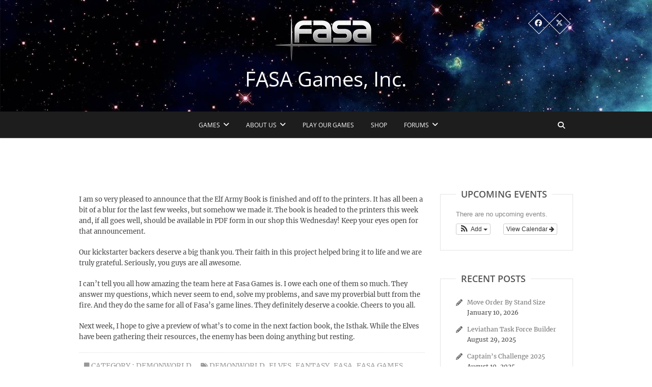

--- FILE ---
content_type: text/html; charset=UTF-8
request_url: https://fasagames.com/demonworld/the-elves-are-coming/
body_size: 9908
content:
<!DOCTYPE html>
<html lang="en-US">
<head>
<meta charset="UTF-8" />
<link rel="profile" href="http://gmpg.org/xfn/11" />
<link rel="pingback" href="https://fasagames.com/xmlrpc.php" />
<title>The Elves are Coming! &#8211; FASA Games, Inc.</title>
<meta name='robots' content='max-image-preview:large' />
	<style>img:is([sizes="auto" i], [sizes^="auto," i]) { contain-intrinsic-size: 3000px 1500px }</style>
	<link rel="alternate" type="application/rss+xml" title="FASA Games, Inc. &raquo; Feed" href="https://fasagames.com/feed/" />
<link rel="alternate" type="application/rss+xml" title="FASA Games, Inc. &raquo; Comments Feed" href="https://fasagames.com/comments/feed/" />
<script type="text/javascript">
/* <![CDATA[ */
window._wpemojiSettings = {"baseUrl":"https:\/\/s.w.org\/images\/core\/emoji\/16.0.1\/72x72\/","ext":".png","svgUrl":"https:\/\/s.w.org\/images\/core\/emoji\/16.0.1\/svg\/","svgExt":".svg","source":{"concatemoji":"https:\/\/fasagames.com\/wp-includes\/js\/wp-emoji-release.min.js?ver=6.8.2"}};
/*! This file is auto-generated */
!function(s,n){var o,i,e;function c(e){try{var t={supportTests:e,timestamp:(new Date).valueOf()};sessionStorage.setItem(o,JSON.stringify(t))}catch(e){}}function p(e,t,n){e.clearRect(0,0,e.canvas.width,e.canvas.height),e.fillText(t,0,0);var t=new Uint32Array(e.getImageData(0,0,e.canvas.width,e.canvas.height).data),a=(e.clearRect(0,0,e.canvas.width,e.canvas.height),e.fillText(n,0,0),new Uint32Array(e.getImageData(0,0,e.canvas.width,e.canvas.height).data));return t.every(function(e,t){return e===a[t]})}function u(e,t){e.clearRect(0,0,e.canvas.width,e.canvas.height),e.fillText(t,0,0);for(var n=e.getImageData(16,16,1,1),a=0;a<n.data.length;a++)if(0!==n.data[a])return!1;return!0}function f(e,t,n,a){switch(t){case"flag":return n(e,"\ud83c\udff3\ufe0f\u200d\u26a7\ufe0f","\ud83c\udff3\ufe0f\u200b\u26a7\ufe0f")?!1:!n(e,"\ud83c\udde8\ud83c\uddf6","\ud83c\udde8\u200b\ud83c\uddf6")&&!n(e,"\ud83c\udff4\udb40\udc67\udb40\udc62\udb40\udc65\udb40\udc6e\udb40\udc67\udb40\udc7f","\ud83c\udff4\u200b\udb40\udc67\u200b\udb40\udc62\u200b\udb40\udc65\u200b\udb40\udc6e\u200b\udb40\udc67\u200b\udb40\udc7f");case"emoji":return!a(e,"\ud83e\udedf")}return!1}function g(e,t,n,a){var r="undefined"!=typeof WorkerGlobalScope&&self instanceof WorkerGlobalScope?new OffscreenCanvas(300,150):s.createElement("canvas"),o=r.getContext("2d",{willReadFrequently:!0}),i=(o.textBaseline="top",o.font="600 32px Arial",{});return e.forEach(function(e){i[e]=t(o,e,n,a)}),i}function t(e){var t=s.createElement("script");t.src=e,t.defer=!0,s.head.appendChild(t)}"undefined"!=typeof Promise&&(o="wpEmojiSettingsSupports",i=["flag","emoji"],n.supports={everything:!0,everythingExceptFlag:!0},e=new Promise(function(e){s.addEventListener("DOMContentLoaded",e,{once:!0})}),new Promise(function(t){var n=function(){try{var e=JSON.parse(sessionStorage.getItem(o));if("object"==typeof e&&"number"==typeof e.timestamp&&(new Date).valueOf()<e.timestamp+604800&&"object"==typeof e.supportTests)return e.supportTests}catch(e){}return null}();if(!n){if("undefined"!=typeof Worker&&"undefined"!=typeof OffscreenCanvas&&"undefined"!=typeof URL&&URL.createObjectURL&&"undefined"!=typeof Blob)try{var e="postMessage("+g.toString()+"("+[JSON.stringify(i),f.toString(),p.toString(),u.toString()].join(",")+"));",a=new Blob([e],{type:"text/javascript"}),r=new Worker(URL.createObjectURL(a),{name:"wpTestEmojiSupports"});return void(r.onmessage=function(e){c(n=e.data),r.terminate(),t(n)})}catch(e){}c(n=g(i,f,p,u))}t(n)}).then(function(e){for(var t in e)n.supports[t]=e[t],n.supports.everything=n.supports.everything&&n.supports[t],"flag"!==t&&(n.supports.everythingExceptFlag=n.supports.everythingExceptFlag&&n.supports[t]);n.supports.everythingExceptFlag=n.supports.everythingExceptFlag&&!n.supports.flag,n.DOMReady=!1,n.readyCallback=function(){n.DOMReady=!0}}).then(function(){return e}).then(function(){var e;n.supports.everything||(n.readyCallback(),(e=n.source||{}).concatemoji?t(e.concatemoji):e.wpemoji&&e.twemoji&&(t(e.twemoji),t(e.wpemoji)))}))}((window,document),window._wpemojiSettings);
/* ]]> */
</script>
<link rel='stylesheet' id='ai1ec_style-css' href='//fasagames.com/wp-content/plugins/all-in-one-event-calendar/public/themes-ai1ec/vortex/css/ai1ec_parsed_css.css?ver=3.0.0' type='text/css' media='all' />
<style id='wp-emoji-styles-inline-css' type='text/css'>

	img.wp-smiley, img.emoji {
		display: inline !important;
		border: none !important;
		box-shadow: none !important;
		height: 1em !important;
		width: 1em !important;
		margin: 0 0.07em !important;
		vertical-align: -0.1em !important;
		background: none !important;
		padding: 0 !important;
	}
</style>
<link rel='stylesheet' id='wp-block-library-css' href='https://fasagames.com/wp-includes/css/dist/block-library/style.min.css?ver=6.8.2' type='text/css' media='all' />
<style id='classic-theme-styles-inline-css' type='text/css'>
/*! This file is auto-generated */
.wp-block-button__link{color:#fff;background-color:#32373c;border-radius:9999px;box-shadow:none;text-decoration:none;padding:calc(.667em + 2px) calc(1.333em + 2px);font-size:1.125em}.wp-block-file__button{background:#32373c;color:#fff;text-decoration:none}
</style>
<link rel='stylesheet' id='wp-components-css' href='https://fasagames.com/wp-includes/css/dist/components/style.min.css?ver=6.8.2' type='text/css' media='all' />
<link rel='stylesheet' id='wp-preferences-css' href='https://fasagames.com/wp-includes/css/dist/preferences/style.min.css?ver=6.8.2' type='text/css' media='all' />
<link rel='stylesheet' id='wp-block-editor-css' href='https://fasagames.com/wp-includes/css/dist/block-editor/style.min.css?ver=6.8.2' type='text/css' media='all' />
<link rel='stylesheet' id='wp-reusable-blocks-css' href='https://fasagames.com/wp-includes/css/dist/reusable-blocks/style.min.css?ver=6.8.2' type='text/css' media='all' />
<link rel='stylesheet' id='wp-patterns-css' href='https://fasagames.com/wp-includes/css/dist/patterns/style.min.css?ver=6.8.2' type='text/css' media='all' />
<link rel='stylesheet' id='wp-editor-css' href='https://fasagames.com/wp-includes/css/dist/editor/style.min.css?ver=6.8.2' type='text/css' media='all' />
<link rel='stylesheet' id='algori_pdf_viewer-cgb-style-css-css' href='https://fasagames.com/wp-content/plugins/algori-pdf-viewer/dist/blocks.style.build.css' type='text/css' media='all' />
<style id='pdfemb-pdf-embedder-viewer-style-inline-css' type='text/css'>
.wp-block-pdfemb-pdf-embedder-viewer{max-width:none}

</style>
<style id='global-styles-inline-css' type='text/css'>
:root{--wp--preset--aspect-ratio--square: 1;--wp--preset--aspect-ratio--4-3: 4/3;--wp--preset--aspect-ratio--3-4: 3/4;--wp--preset--aspect-ratio--3-2: 3/2;--wp--preset--aspect-ratio--2-3: 2/3;--wp--preset--aspect-ratio--16-9: 16/9;--wp--preset--aspect-ratio--9-16: 9/16;--wp--preset--color--black: #000000;--wp--preset--color--cyan-bluish-gray: #abb8c3;--wp--preset--color--white: #ffffff;--wp--preset--color--pale-pink: #f78da7;--wp--preset--color--vivid-red: #cf2e2e;--wp--preset--color--luminous-vivid-orange: #ff6900;--wp--preset--color--luminous-vivid-amber: #fcb900;--wp--preset--color--light-green-cyan: #7bdcb5;--wp--preset--color--vivid-green-cyan: #00d084;--wp--preset--color--pale-cyan-blue: #8ed1fc;--wp--preset--color--vivid-cyan-blue: #0693e3;--wp--preset--color--vivid-purple: #9b51e0;--wp--preset--gradient--vivid-cyan-blue-to-vivid-purple: linear-gradient(135deg,rgba(6,147,227,1) 0%,rgb(155,81,224) 100%);--wp--preset--gradient--light-green-cyan-to-vivid-green-cyan: linear-gradient(135deg,rgb(122,220,180) 0%,rgb(0,208,130) 100%);--wp--preset--gradient--luminous-vivid-amber-to-luminous-vivid-orange: linear-gradient(135deg,rgba(252,185,0,1) 0%,rgba(255,105,0,1) 100%);--wp--preset--gradient--luminous-vivid-orange-to-vivid-red: linear-gradient(135deg,rgba(255,105,0,1) 0%,rgb(207,46,46) 100%);--wp--preset--gradient--very-light-gray-to-cyan-bluish-gray: linear-gradient(135deg,rgb(238,238,238) 0%,rgb(169,184,195) 100%);--wp--preset--gradient--cool-to-warm-spectrum: linear-gradient(135deg,rgb(74,234,220) 0%,rgb(151,120,209) 20%,rgb(207,42,186) 40%,rgb(238,44,130) 60%,rgb(251,105,98) 80%,rgb(254,248,76) 100%);--wp--preset--gradient--blush-light-purple: linear-gradient(135deg,rgb(255,206,236) 0%,rgb(152,150,240) 100%);--wp--preset--gradient--blush-bordeaux: linear-gradient(135deg,rgb(254,205,165) 0%,rgb(254,45,45) 50%,rgb(107,0,62) 100%);--wp--preset--gradient--luminous-dusk: linear-gradient(135deg,rgb(255,203,112) 0%,rgb(199,81,192) 50%,rgb(65,88,208) 100%);--wp--preset--gradient--pale-ocean: linear-gradient(135deg,rgb(255,245,203) 0%,rgb(182,227,212) 50%,rgb(51,167,181) 100%);--wp--preset--gradient--electric-grass: linear-gradient(135deg,rgb(202,248,128) 0%,rgb(113,206,126) 100%);--wp--preset--gradient--midnight: linear-gradient(135deg,rgb(2,3,129) 0%,rgb(40,116,252) 100%);--wp--preset--font-size--small: 13px;--wp--preset--font-size--medium: 20px;--wp--preset--font-size--large: 36px;--wp--preset--font-size--x-large: 42px;--wp--preset--spacing--20: 0.44rem;--wp--preset--spacing--30: 0.67rem;--wp--preset--spacing--40: 1rem;--wp--preset--spacing--50: 1.5rem;--wp--preset--spacing--60: 2.25rem;--wp--preset--spacing--70: 3.38rem;--wp--preset--spacing--80: 5.06rem;--wp--preset--shadow--natural: 6px 6px 9px rgba(0, 0, 0, 0.2);--wp--preset--shadow--deep: 12px 12px 50px rgba(0, 0, 0, 0.4);--wp--preset--shadow--sharp: 6px 6px 0px rgba(0, 0, 0, 0.2);--wp--preset--shadow--outlined: 6px 6px 0px -3px rgba(255, 255, 255, 1), 6px 6px rgba(0, 0, 0, 1);--wp--preset--shadow--crisp: 6px 6px 0px rgba(0, 0, 0, 1);}:where(.is-layout-flex){gap: 0.5em;}:where(.is-layout-grid){gap: 0.5em;}body .is-layout-flex{display: flex;}.is-layout-flex{flex-wrap: wrap;align-items: center;}.is-layout-flex > :is(*, div){margin: 0;}body .is-layout-grid{display: grid;}.is-layout-grid > :is(*, div){margin: 0;}:where(.wp-block-columns.is-layout-flex){gap: 2em;}:where(.wp-block-columns.is-layout-grid){gap: 2em;}:where(.wp-block-post-template.is-layout-flex){gap: 1.25em;}:where(.wp-block-post-template.is-layout-grid){gap: 1.25em;}.has-black-color{color: var(--wp--preset--color--black) !important;}.has-cyan-bluish-gray-color{color: var(--wp--preset--color--cyan-bluish-gray) !important;}.has-white-color{color: var(--wp--preset--color--white) !important;}.has-pale-pink-color{color: var(--wp--preset--color--pale-pink) !important;}.has-vivid-red-color{color: var(--wp--preset--color--vivid-red) !important;}.has-luminous-vivid-orange-color{color: var(--wp--preset--color--luminous-vivid-orange) !important;}.has-luminous-vivid-amber-color{color: var(--wp--preset--color--luminous-vivid-amber) !important;}.has-light-green-cyan-color{color: var(--wp--preset--color--light-green-cyan) !important;}.has-vivid-green-cyan-color{color: var(--wp--preset--color--vivid-green-cyan) !important;}.has-pale-cyan-blue-color{color: var(--wp--preset--color--pale-cyan-blue) !important;}.has-vivid-cyan-blue-color{color: var(--wp--preset--color--vivid-cyan-blue) !important;}.has-vivid-purple-color{color: var(--wp--preset--color--vivid-purple) !important;}.has-black-background-color{background-color: var(--wp--preset--color--black) !important;}.has-cyan-bluish-gray-background-color{background-color: var(--wp--preset--color--cyan-bluish-gray) !important;}.has-white-background-color{background-color: var(--wp--preset--color--white) !important;}.has-pale-pink-background-color{background-color: var(--wp--preset--color--pale-pink) !important;}.has-vivid-red-background-color{background-color: var(--wp--preset--color--vivid-red) !important;}.has-luminous-vivid-orange-background-color{background-color: var(--wp--preset--color--luminous-vivid-orange) !important;}.has-luminous-vivid-amber-background-color{background-color: var(--wp--preset--color--luminous-vivid-amber) !important;}.has-light-green-cyan-background-color{background-color: var(--wp--preset--color--light-green-cyan) !important;}.has-vivid-green-cyan-background-color{background-color: var(--wp--preset--color--vivid-green-cyan) !important;}.has-pale-cyan-blue-background-color{background-color: var(--wp--preset--color--pale-cyan-blue) !important;}.has-vivid-cyan-blue-background-color{background-color: var(--wp--preset--color--vivid-cyan-blue) !important;}.has-vivid-purple-background-color{background-color: var(--wp--preset--color--vivid-purple) !important;}.has-black-border-color{border-color: var(--wp--preset--color--black) !important;}.has-cyan-bluish-gray-border-color{border-color: var(--wp--preset--color--cyan-bluish-gray) !important;}.has-white-border-color{border-color: var(--wp--preset--color--white) !important;}.has-pale-pink-border-color{border-color: var(--wp--preset--color--pale-pink) !important;}.has-vivid-red-border-color{border-color: var(--wp--preset--color--vivid-red) !important;}.has-luminous-vivid-orange-border-color{border-color: var(--wp--preset--color--luminous-vivid-orange) !important;}.has-luminous-vivid-amber-border-color{border-color: var(--wp--preset--color--luminous-vivid-amber) !important;}.has-light-green-cyan-border-color{border-color: var(--wp--preset--color--light-green-cyan) !important;}.has-vivid-green-cyan-border-color{border-color: var(--wp--preset--color--vivid-green-cyan) !important;}.has-pale-cyan-blue-border-color{border-color: var(--wp--preset--color--pale-cyan-blue) !important;}.has-vivid-cyan-blue-border-color{border-color: var(--wp--preset--color--vivid-cyan-blue) !important;}.has-vivid-purple-border-color{border-color: var(--wp--preset--color--vivid-purple) !important;}.has-vivid-cyan-blue-to-vivid-purple-gradient-background{background: var(--wp--preset--gradient--vivid-cyan-blue-to-vivid-purple) !important;}.has-light-green-cyan-to-vivid-green-cyan-gradient-background{background: var(--wp--preset--gradient--light-green-cyan-to-vivid-green-cyan) !important;}.has-luminous-vivid-amber-to-luminous-vivid-orange-gradient-background{background: var(--wp--preset--gradient--luminous-vivid-amber-to-luminous-vivid-orange) !important;}.has-luminous-vivid-orange-to-vivid-red-gradient-background{background: var(--wp--preset--gradient--luminous-vivid-orange-to-vivid-red) !important;}.has-very-light-gray-to-cyan-bluish-gray-gradient-background{background: var(--wp--preset--gradient--very-light-gray-to-cyan-bluish-gray) !important;}.has-cool-to-warm-spectrum-gradient-background{background: var(--wp--preset--gradient--cool-to-warm-spectrum) !important;}.has-blush-light-purple-gradient-background{background: var(--wp--preset--gradient--blush-light-purple) !important;}.has-blush-bordeaux-gradient-background{background: var(--wp--preset--gradient--blush-bordeaux) !important;}.has-luminous-dusk-gradient-background{background: var(--wp--preset--gradient--luminous-dusk) !important;}.has-pale-ocean-gradient-background{background: var(--wp--preset--gradient--pale-ocean) !important;}.has-electric-grass-gradient-background{background: var(--wp--preset--gradient--electric-grass) !important;}.has-midnight-gradient-background{background: var(--wp--preset--gradient--midnight) !important;}.has-small-font-size{font-size: var(--wp--preset--font-size--small) !important;}.has-medium-font-size{font-size: var(--wp--preset--font-size--medium) !important;}.has-large-font-size{font-size: var(--wp--preset--font-size--large) !important;}.has-x-large-font-size{font-size: var(--wp--preset--font-size--x-large) !important;}
:where(.wp-block-post-template.is-layout-flex){gap: 1.25em;}:where(.wp-block-post-template.is-layout-grid){gap: 1.25em;}
:where(.wp-block-columns.is-layout-flex){gap: 2em;}:where(.wp-block-columns.is-layout-grid){gap: 2em;}
:root :where(.wp-block-pullquote){font-size: 1.5em;line-height: 1.6;}
</style>
<link rel='stylesheet' id='simply-gallery-block-frontend-css' href='https://fasagames.com/wp-content/plugins/simply-gallery-block/blocks/pgc_sgb.min.style.css?ver=3.2.7' type='text/css' media='all' />
<link rel='stylesheet' id='pgc-simply-gallery-plugin-lightbox-style-css' href='https://fasagames.com/wp-content/plugins/simply-gallery-block/plugins/pgc_sgb_lightbox.min.style.css?ver=3.2.7' type='text/css' media='all' />
<link rel='stylesheet' id='contact-form-7-css' href='https://fasagames.com/wp-content/plugins/contact-form-7/includes/css/styles.css?ver=6.1.1' type='text/css' media='all' />
<link rel='stylesheet' id='pc_google_analytics-frontend-css' href='https://fasagames.com/wp-content/plugins/pc-google-analytics/assets/css/frontend.css?ver=1.0.0' type='text/css' media='all' />
<link rel='stylesheet' id='pixgraphy-style-css' href='https://fasagames.com/wp-content/themes/pixgraphy/style.css?ver=6.8.2' type='text/css' media='all' />
<link rel='stylesheet' id='child-style-css' href='https://fasagames.com/wp-content/themes/pixgraphy-child/style.css?ver=1.0.0' type='text/css' media='all' />
<link rel='stylesheet' id='font-awesome-css' href='https://fasagames.com/wp-content/themes/pixgraphy/assets/font-awesome/css/all.min.css?ver=6.8.2' type='text/css' media='all' />
<link rel='stylesheet' id='animate-css' href='https://fasagames.com/wp-content/themes/pixgraphy/assets/wow/css/animate.min.css?ver=6.8.2' type='text/css' media='all' />
<link rel='stylesheet' id='pixgraphy-responsive-css' href='https://fasagames.com/wp-content/themes/pixgraphy/css/responsive.css?ver=6.8.2' type='text/css' media='all' />
<link rel='stylesheet' id='pixgraphy_google_fonts-css' href='https://fasagames.com/wp-content/fonts/05321ad78a751f841dee9d0a6c5c8300.css?ver=6.8.2' type='text/css' media='all' />
<script type="text/javascript" src="https://fasagames.com/wp-includes/js/jquery/jquery.min.js?ver=3.7.1" id="jquery-core-js"></script>
<script type="text/javascript" src="https://fasagames.com/wp-includes/js/jquery/jquery-migrate.min.js?ver=3.4.1" id="jquery-migrate-js"></script>
<script type="text/javascript" src="https://fasagames.com/wp-content/plugins/pc-google-analytics/assets/js/frontend.min.js?ver=1.0.0" id="pc_google_analytics-frontend-js"></script>
<!--[if lt IE 9]>
<script type="text/javascript" src="https://fasagames.com/wp-content/themes/pixgraphy/js/html5.js?ver=3.7.3" id="html5-js"></script>
<![endif]-->
<link rel="https://api.w.org/" href="https://fasagames.com/wp-json/" /><link rel="alternate" title="JSON" type="application/json" href="https://fasagames.com/wp-json/wp/v2/posts/2358" /><link rel="EditURI" type="application/rsd+xml" title="RSD" href="https://fasagames.com/xmlrpc.php?rsd" />
<meta name="generator" content="WordPress 6.8.2" />
<link rel="canonical" href="https://fasagames.com/demonworld/the-elves-are-coming/" />
<link rel='shortlink' href='https://fasagames.com/?p=2358' />
<link rel="alternate" title="oEmbed (JSON)" type="application/json+oembed" href="https://fasagames.com/wp-json/oembed/1.0/embed?url=https%3A%2F%2Ffasagames.com%2Fdemonworld%2Fthe-elves-are-coming%2F" />
<link rel="alternate" title="oEmbed (XML)" type="text/xml+oembed" href="https://fasagames.com/wp-json/oembed/1.0/embed?url=https%3A%2F%2Ffasagames.com%2Fdemonworld%2Fthe-elves-are-coming%2F&#038;format=xml" />
<noscript><style>.simply-gallery-amp{ display: block !important; }</style></noscript><noscript><style>.sgb-preloader{ display: none !important; }</style></noscript>	<meta name="viewport" content="width=device-width" />
	<link rel="icon" href="https://fasagames.com/wp-content/uploads/2024/07/cropped-website-icon-32x32.png" sizes="32x32" />
<link rel="icon" href="https://fasagames.com/wp-content/uploads/2024/07/cropped-website-icon-192x192.png" sizes="192x192" />
<link rel="apple-touch-icon" href="https://fasagames.com/wp-content/uploads/2024/07/cropped-website-icon-180x180.png" />
<meta name="msapplication-TileImage" content="https://fasagames.com/wp-content/uploads/2024/07/cropped-website-icon-270x270.png" />
		<style type="text/css" id="wp-custom-css">
			.page-title {
     display: none;
}		</style>
		</head>
<body class="wp-singular post-template-default single single-post postid-2358 single-format-standard wp-custom-logo wp-embed-responsive wp-theme-pixgraphy wp-child-theme-pixgraphy-child">
	<div id="page" class="hfeed site">
	<a class="skip-link screen-reader-text" href="#content">Skip to content</a>
<!-- Masthead ============================================= -->
<header id="masthead" class="site-header" role="banner">
		<div class="top-header" style="background-image:url('https://fasagames.com/wp-content/uploads/2016/11/cropped-universe-wallpaper-7-1.jpg');" >
			<div class="container clearfix">
				<div class="header-social-block">	<div class="social-links clearfix">
		<ul>
		<li><a target="_blank" href="https://www.facebook.com/FASA-Games-Inc-372771062786742/"><i class="fab fa-facebook"></i></a></li><li><a target="_blank" href="https://twitter.com/fasagames"><i class="fab fa-x-twitter"></i></a></li>		</ul>

	</div><!-- end .social-links -->
</div><!-- end .header-social-block --><div id="site-branding"><a href="https://fasagames.com/" class="custom-logo-link" rel="home"><img width="200" height="91" src="https://fasagames.com/wp-content/uploads/2016/10/FASA-Logo.png" class="custom-logo" alt="FASA Games, Inc." decoding="async" /></a> <h2 id="site-title"> 			<a href="https://fasagames.com/" title="FASA Games, Inc." rel="home"> FASA Games, Inc. </a>
			 </h2> <!-- end .site-title --> </div>			</div> <!-- end .container -->
		</div> <!-- end .top-header -->
				<!-- Main Header============================================= -->
				<div id="sticky_header">
					<div class="container clearfix">
						<!-- Main Nav ============================================= -->
																		<nav id="site-navigation" class="main-navigation clearfix" role="navigation" aria-label="Main Menu">
							<button class="menu-toggle" aria-controls="primary-menu" aria-expanded="false" type="button">
								<span class="line-one"></span>
					  			<span class="line-two"></span>
					  			<span class="line-three"></span>
						  	</button>
							<ul id="primary-menu" class="menu nav-menu"><li id="menu-item-718" class="menu-item menu-item-type-custom menu-item-object-custom menu-item-home menu-item-has-children menu-item-718"><a href="https://fasagames.com/">Games</a>
<ul class="sub-menu">
	<li id="menu-item-513" class="menu-item menu-item-type-post_type menu-item-object-page menu-item-has-children menu-item-513"><a href="https://fasagames.com/earthdawn-whatis/">Earthdawn</a>
	<ul class="sub-menu">
		<li id="menu-item-512" class="menu-item menu-item-type-post_type menu-item-object-page menu-item-512"><a href="https://fasagames.com/earthdawn-whatis/">What is Earthdawn?</a></li>
		<li id="menu-item-7" class="menu-item menu-item-type-post_type menu-item-object-page menu-item-7"><a href="https://fasagames.com/earthdawn-whatis/earthdawn/">Earthdawn 4e Core Books</a></li>
		<li id="menu-item-507" class="menu-item menu-item-type-post_type menu-item-object-page menu-item-507"><a href="https://fasagames.com/earthdawn-whatis/earthdawn-fourth-edition-sourcebooks/">Earthdawn Sourcebooks</a></li>
		<li id="menu-item-1396" class="menu-item menu-item-type-post_type menu-item-object-page menu-item-1396"><a href="https://fasagames.com/earthdawn-whatis/earthdawn-resources-and-links/">Earthdawn Resources and Links</a></li>
		<li id="menu-item-506" class="menu-item menu-item-type-post_type menu-item-object-page menu-item-506"><a href="https://fasagames.com/earthdawn-whatis/legendsofbarsaive/">Legends of Barsaive</a></li>
	</ul>
</li>
	<li id="menu-item-537" class="menu-item menu-item-type-post_type menu-item-object-page menu-item-has-children menu-item-537"><a href="https://fasagames.com/1879-home/">1879</a>
	<ul class="sub-menu">
		<li id="menu-item-548" class="menu-item menu-item-type-post_type menu-item-object-page menu-item-548"><a href="https://fasagames.com/1879-home/">What is 1879?</a></li>
		<li id="menu-item-4957" class="menu-item menu-item-type-custom menu-item-object-custom menu-item-4957"><a href="https://shop.fasagames.com/index.php?main_page=index&#038;cPath=108">1879 Products on our Shop</a></li>
		<li id="menu-item-4958" class="menu-item menu-item-type-custom menu-item-object-custom menu-item-4958"><a href="http://hapennypie.fasagames.com/">Ha&#8217;Penny Pie</a></li>
		<li id="menu-item-886" class="menu-item menu-item-type-post_type menu-item-object-page menu-item-886"><a href="https://fasagames.com/dl-1879/">1879 Downloads</a></li>
	</ul>
</li>
	<li id="menu-item-536" class="menu-item menu-item-type-post_type menu-item-object-page menu-item-has-children menu-item-536"><a href="https://fasagames.com/demonworld/">Demonworld</a>
	<ul class="sub-menu">
		<li id="menu-item-545" class="menu-item menu-item-type-post_type menu-item-object-page menu-item-545"><a href="https://fasagames.com/demonworld/">What is Demonworld?</a></li>
		<li id="menu-item-4959" class="menu-item menu-item-type-custom menu-item-object-custom menu-item-4959"><a href="https://shop.fasagames.com/index.php?main_page=index&#038;cPath=4">Demon World Products on our Shop</a></li>
	</ul>
</li>
	<li id="menu-item-535" class="menu-item menu-item-type-post_type menu-item-object-page menu-item-has-children menu-item-535"><a href="https://fasagames.com/noble-armada/">Noble Armada</a>
	<ul class="sub-menu">
		<li id="menu-item-544" class="menu-item menu-item-type-post_type menu-item-object-page menu-item-544"><a href="https://fasagames.com/noble-armada/noble-armada-rulebooks/">Noble Armada Books</a></li>
		<li id="menu-item-1285" class="menu-item menu-item-type-post_type menu-item-object-page menu-item-1285"><a href="https://fasagames.com/na-downloads/">Noble Armada Downloads</a></li>
	</ul>
</li>
	<li id="menu-item-5732" class="menu-item menu-item-type-post_type menu-item-object-page menu-item-has-children menu-item-5732"><a href="https://fasagames.com/aetherstream/">Interceptor</a>
	<ul class="sub-menu">
		<li id="menu-item-5733" class="menu-item menu-item-type-custom menu-item-object-custom menu-item-5733"><a href="https://fasagames.com/aetherstream/">What is Interceptor?</a></li>
		<li id="menu-item-5734" class="menu-item menu-item-type-custom menu-item-object-custom menu-item-5734"><a href="https://fasagames.com/aetherstream/aetherstream-terran-commonwealth/">Terran Commonwealth</a></li>
		<li id="menu-item-5827" class="menu-item menu-item-type-post_type menu-item-object-page menu-item-5827"><a href="https://fasagames.com/interceptor-downloads/">Interceptor Downloads</a></li>
	</ul>
</li>
</ul>
</li>
<li id="menu-item-551" class="menu-item menu-item-type-post_type menu-item-object-page menu-item-has-children menu-item-551"><a href="https://fasagames.com/about/">About Us</a>
<ul class="sub-menu">
	<li id="menu-item-799" class="menu-item menu-item-type-post_type menu-item-object-page menu-item-799"><a href="https://fasagames.com/about/contact-us/">Contact Us</a></li>
	<li id="menu-item-763" class="menu-item menu-item-type-post_type menu-item-object-page menu-item-763"><a href="https://fasagames.com/about/legal/">Legal</a></li>
	<li id="menu-item-4303" class="menu-item menu-item-type-post_type menu-item-object-page menu-item-4303"><a href="https://fasagames.com/kickstarter-contact-form/">Kickstarter Contact Form</a></li>
</ul>
</li>
<li id="menu-item-592" class="menu-item menu-item-type-post_type menu-item-object-page menu-item-592"><a href="https://fasagames.com/freedonian-engineering-corps/">Play Our Games</a></li>
<li id="menu-item-716" class="menu-item menu-item-type-custom menu-item-object-custom menu-item-716"><a href="http://shop.fasagames.com">Shop</a></li>
<li id="menu-item-717" class="menu-item menu-item-type-custom menu-item-object-custom menu-item-has-children menu-item-717"><a href="http://fasagames.com/forum">Forums</a>
<ul class="sub-menu">
	<li id="menu-item-772" class="menu-item menu-item-type-custom menu-item-object-custom menu-item-772"><a href="http://fasagames.com/forum">FASA Games Forum</a></li>
	<li id="menu-item-771" class="menu-item menu-item-type-custom menu-item-object-custom menu-item-771"><a href="http://fasagames.com/archiveforum">Old Forum Archive</a></li>
</ul>
</li>
</ul>						</nav> <!-- end #site-navigation -->
													<button id="search-toggle" class="header-search"></button>
							<div id="search-box" class="clearfix">
								<form class="search-form" action="https://fasagames.com/" method="get">
		<input type="search" name="s" class="search-field" placeholder="Search &hellip;" autocomplete="off">
	<button type="submit" class="search-submit"><i class="fa-solid fa-magnifying-glass"></i></button>
	</form> <!-- end .search-form -->							</div>  <!-- end #search-box -->
						</div> <!-- end .container -->
			</div> <!-- end #sticky_header --></header> <!-- end #masthead -->
<!-- Main Page Start ============================================= -->
<div id="content">
<div class="container clearfix">
	<div class="page-header">
					<h1 class="page-title">The Elves are Coming!</h1>
			<!-- .page-title -->
						<!-- .breadcrumb -->
	</div>
	<!-- .page-header -->
	
<div id="primary">
	<main id="main" class="site-main clearfix">
				<article id="post-2358" class="post-2358 post type-post status-publish format-standard hentry category-demonworld tag-demonworld tag-elves tag-fantasy tag-fasa tag-fasa-games tag-isthak tag-kickstarter tag-miniatures tag-tabletop">
				<header class="entry-header">
									</header> <!-- end .entry-header -->
						<div class="entry-content clearfix">
			<p>I am so very pleased to announce that the Elf Army Book is finished and off to the printers. It has all been a bit of a blur for the last few weeks, but somehow we made it. The book is headed to the printers this week and, if all goes well, should be available in PDF form in our shop this Wednesday! Keep your eyes open for that announcement.</p>
<p>Our kickstarter backers deserve a big thank you. Their faith in this project helped bring it to life and we are truly grateful. Seriously, you guys are all awesome.</p>
<p>I can&#8217;t tell you all how amazing the team here at Fasa Games is. I owe each one of them so much. They answer my questions, which never seem to end, solve my problems, and save my proverbial butt from the fire. And they do the same for all of Fasa&#8217;s game lines. They definitely deserve a cookie. Cheers to you all.</p>
<p>Next week, I hope to give a preview of what&#8217;s to come in the next faction book, the Isthak. While the Elves have been gathering their resources, the enemy has been doing anything but resting.</p>
		</div> <!-- .entry-content -->
						<footer class="entry-footer">
										<span class="cat-links">
					Category : <a href="https://fasagames.com/category/demonworld/" rel="category tag">Demonworld</a>					</span> <!-- end .cat-links -->
											<span class="tag-links">
						<a href="https://fasagames.com/tag/demonworld/" rel="tag">Demonworld</a>, <a href="https://fasagames.com/tag/elves/" rel="tag">Elves</a>, <a href="https://fasagames.com/tag/fantasy/" rel="tag">fantasy</a>, <a href="https://fasagames.com/tag/fasa/" rel="tag">fasa</a>, <a href="https://fasagames.com/tag/fasa-games/" rel="tag">fasa games</a>, <a href="https://fasagames.com/tag/isthak/" rel="tag">Isthak</a>, <a href="https://fasagames.com/tag/kickstarter/" rel="tag">kickstarter</a>, <a href="https://fasagames.com/tag/miniatures/" rel="tag">miniatures</a>, <a href="https://fasagames.com/tag/tabletop/" rel="tag">tabletop</a>						</span> <!-- end .tag-links -->
										</footer> <!-- .entry-meta -->
							<ul class="default-wp-page clearfix">
					<li class="previous"> <a href="https://fasagames.com/1879/1879-actual-play-repel-boarder/" rel="prev"><span class="meta-nav">&larr;</span> 1879: Actual Play: Repel Boarder!</a> </li>
					<li class="next"> <a href="https://fasagames.com/1879/1879-pictorial-sources-for-the-omnibus/" rel="next">1879: Pictorial Sources for the Omnibus <span class="meta-nav">&rarr;</span></a> </li>
				</ul>
					
<div id="comments" class="comments-area">
			</div> <!-- .comments-area -->			</article>
		</section> <!-- .post -->
		</main> <!-- #main -->
	</div> <!-- #primary -->

<aside id="secondary" role="complementary">
    <aside id="ai1ec_agenda_widget-3" class="widget widget_ai1ec_agenda_widget">

	<h2 class="widget-title">Upcoming Events</h2>

<style>
<!--

-->
</style>
<div class="timely ai1ec-agenda-widget-view ai1ec-clearfix">

			<p class="ai1ec-no-results">
			There are no upcoming events.
		</p>
	 
			<div class="ai1ec-subscribe-buttons-widget">
							<a class="ai1ec-btn ai1ec-btn-default ai1ec-btn-xs ai1ec-pull-right
					ai1ec-calendar-link"
					href="https&#x3A;&#x2F;&#x2F;fasagames.com&#x2F;calendar-2&#x2F;">
					View Calendar
					<i class="ai1ec-fa ai1ec-fa-arrow-right"></i>
				</a>
			
							<div class="ai1ec-subscribe-dropdown ai1ec-dropdown ai1ec-btn
	ai1ec-btn-default ai1ec-btn-xs">
	<span role="button" class="ai1ec-dropdown-toggle ai1ec-subscribe"
			data-toggle="ai1ec-dropdown">
		<i class="ai1ec-fa ai1ec-icon-rss ai1ec-fa-lg ai1ec-fa-fw"></i>
		<span class="ai1ec-hidden-xs">
							Add
						<span class="ai1ec-caret"></span>
		</span>
	</span>
			<ul class="ai1ec-dropdown-menu ai1ec-pull-left" role="menu">
		<li>
			<a class="ai1ec-tooltip-trigger ai1ec-tooltip-auto" target="_blank"
				data-placement="right" title="Copy this URL for your own Timely calendar or click to add to your rich-text calendar"
				href="http&#x3A;&#x2F;&#x2F;fasagames.com&#x2F;&#x3F;plugin&#x3D;all-in-one-event-calendar&amp;controller&#x3D;ai1ec_exporter_controller&amp;action&#x3D;export_events">
				<i class="ai1ec-fa ai1ec-fa-lg ai1ec-fa-fw ai1ec-icon-timely"></i>
				Add to Timely Calendar
			</a>
		</li>
		<li>
			<a class="ai1ec-tooltip-trigger ai1ec-tooltip-auto" target="_blank"
			  data-placement="right" title="Subscribe to this calendar in your Google Calendar"
			  href="https://www.google.com/calendar/render?cid=http&#x25;3A&#x25;2F&#x25;2Ffasagames.com&#x25;2F&#x25;3Fplugin&#x25;3Dall-in-one-event-calendar&#x25;26controller&#x25;3Dai1ec_exporter_controller&#x25;26action&#x25;3Dexport_events&#x25;26no_html&#x25;3Dtrue&#x25;26&#x25;26">
				<i class="ai1ec-fa ai1ec-icon-google ai1ec-fa-lg ai1ec-fa-fw"></i>
				Add to Google
			</a>
		</li>
		<li>
			<a class="ai1ec-tooltip-trigger ai1ec-tooltip-auto" target="_blank"
			  data-placement="right" title="Subscribe to this calendar in MS Outlook"
			  href="webcal&#x3A;&#x2F;&#x2F;fasagames.com&#x2F;&#x3F;plugin&#x3D;all-in-one-event-calendar&amp;controller&#x3D;ai1ec_exporter_controller&amp;action&#x3D;export_events&amp;no_html&#x3D;true">
				<i class="ai1ec-fa ai1ec-icon-windows ai1ec-fa-lg ai1ec-fa-fw"></i>
				Add to Outlook
			</a>
		</li>
		<li>
			<a class="ai1ec-tooltip-trigger ai1ec-tooltip-auto" target="_blank"
			  data-placement="right" title="Subscribe to this calendar in Apple Calendar/iCal"
			  href="webcal&#x3A;&#x2F;&#x2F;fasagames.com&#x2F;&#x3F;plugin&#x3D;all-in-one-event-calendar&amp;controller&#x3D;ai1ec_exporter_controller&amp;action&#x3D;export_events&amp;no_html&#x3D;true">
				<i class="ai1ec-fa ai1ec-icon-apple ai1ec-fa-lg ai1ec-fa-fw"></i>
				Add to Apple Calendar
			</a>
		</li>
		<li>
						<a class="ai1ec-tooltip-trigger ai1ec-tooltip-auto"
			  data-placement="right" title="Subscribe to this calendar in another plain-text calendar"
			  href="http&#x3A;&#x2F;&#x2F;fasagames.com&#x2F;&#x3F;plugin&#x3D;all-in-one-event-calendar&amp;controller&#x3D;ai1ec_exporter_controller&amp;action&#x3D;export_events&amp;no_html&#x3D;true">
				<i class="ai1ec-fa ai1ec-icon-calendar ai1ec-fa-fw"></i>
				Add to other calendar
			</a>
		</li>
		<li>
			<a class="ai1ec-tooltip-trigger ai1ec-tooltip-auto"
			  data-placement="right" title=""
			  href="http&#x3A;&#x2F;&#x2F;fasagames.com&#x2F;&#x3F;plugin&#x3D;all-in-one-event-calendar&amp;controller&#x3D;ai1ec_exporter_controller&amp;action&#x3D;export_events&xml=true">
				<i class="ai1ec-fa ai1ec-fa-file-text ai1ec-fa-lg ai1ec-fa-fw"></i>
				Export to XML
			</a>
		</li>
	</ul>
</div>

					</div>
	 
</div>



</aside>
		<aside id="recent-posts-2" class="widget widget_recent_entries">
		<h2 class="widget-title">Recent Posts</h2>
		<ul>
											<li>
					<a href="https://fasagames.com/aetherstream/move-order-by-stand-size/">Move Order By Stand Size</a>
											<span class="post-date">January 10, 2026</span>
									</li>
											<li>
					<a href="https://fasagames.com/aetherstream/leviathan-task-force-builder/">Leviathan Task Force Builder</a>
											<span class="post-date">August 29, 2025</span>
									</li>
											<li>
					<a href="https://fasagames.com/con/captains-challenge-2025/">Captain&#8217;s Challenge 2025</a>
											<span class="post-date">August 10, 2025</span>
									</li>
					</ul>

		</aside><aside id="archives-2" class="widget widget_archive"><h2 class="widget-title">Archives</h2>		<label class="screen-reader-text" for="archives-dropdown-2">Archives</label>
		<select id="archives-dropdown-2" name="archive-dropdown">
			
			<option value="">Select Month</option>
				<option value='https://fasagames.com/2026/01/'> January 2026 &nbsp;(1)</option>
	<option value='https://fasagames.com/2025/08/'> August 2025 &nbsp;(2)</option>
	<option value='https://fasagames.com/2024/05/'> May 2024 &nbsp;(1)</option>
	<option value='https://fasagames.com/2024/04/'> April 2024 &nbsp;(1)</option>
	<option value='https://fasagames.com/2024/03/'> March 2024 &nbsp;(1)</option>
	<option value='https://fasagames.com/2024/02/'> February 2024 &nbsp;(1)</option>
	<option value='https://fasagames.com/2024/01/'> January 2024 &nbsp;(4)</option>
	<option value='https://fasagames.com/2023/10/'> October 2023 &nbsp;(3)</option>
	<option value='https://fasagames.com/2023/09/'> September 2023 &nbsp;(2)</option>
	<option value='https://fasagames.com/2023/08/'> August 2023 &nbsp;(3)</option>
	<option value='https://fasagames.com/2023/07/'> July 2023 &nbsp;(5)</option>
	<option value='https://fasagames.com/2023/06/'> June 2023 &nbsp;(2)</option>
	<option value='https://fasagames.com/2023/04/'> April 2023 &nbsp;(2)</option>
	<option value='https://fasagames.com/2023/03/'> March 2023 &nbsp;(1)</option>
	<option value='https://fasagames.com/2023/02/'> February 2023 &nbsp;(8)</option>
	<option value='https://fasagames.com/2023/01/'> January 2023 &nbsp;(5)</option>
	<option value='https://fasagames.com/2022/12/'> December 2022 &nbsp;(9)</option>
	<option value='https://fasagames.com/2022/11/'> November 2022 &nbsp;(6)</option>
	<option value='https://fasagames.com/2022/10/'> October 2022 &nbsp;(4)</option>
	<option value='https://fasagames.com/2022/09/'> September 2022 &nbsp;(4)</option>
	<option value='https://fasagames.com/2022/08/'> August 2022 &nbsp;(7)</option>
	<option value='https://fasagames.com/2022/07/'> July 2022 &nbsp;(10)</option>
	<option value='https://fasagames.com/2022/06/'> June 2022 &nbsp;(6)</option>
	<option value='https://fasagames.com/2022/05/'> May 2022 &nbsp;(9)</option>
	<option value='https://fasagames.com/2022/04/'> April 2022 &nbsp;(9)</option>
	<option value='https://fasagames.com/2022/03/'> March 2022 &nbsp;(9)</option>
	<option value='https://fasagames.com/2022/02/'> February 2022 &nbsp;(10)</option>
	<option value='https://fasagames.com/2022/01/'> January 2022 &nbsp;(9)</option>
	<option value='https://fasagames.com/2021/12/'> December 2021 &nbsp;(1)</option>
	<option value='https://fasagames.com/2021/11/'> November 2021 &nbsp;(3)</option>
	<option value='https://fasagames.com/2021/10/'> October 2021 &nbsp;(3)</option>
	<option value='https://fasagames.com/2021/09/'> September 2021 &nbsp;(2)</option>
	<option value='https://fasagames.com/2021/08/'> August 2021 &nbsp;(3)</option>
	<option value='https://fasagames.com/2021/07/'> July 2021 &nbsp;(2)</option>
	<option value='https://fasagames.com/2021/06/'> June 2021 &nbsp;(4)</option>
	<option value='https://fasagames.com/2021/05/'> May 2021 &nbsp;(1)</option>
	<option value='https://fasagames.com/2021/04/'> April 2021 &nbsp;(1)</option>
	<option value='https://fasagames.com/2021/03/'> March 2021 &nbsp;(1)</option>
	<option value='https://fasagames.com/2021/02/'> February 2021 &nbsp;(6)</option>
	<option value='https://fasagames.com/2021/01/'> January 2021 &nbsp;(4)</option>
	<option value='https://fasagames.com/2020/12/'> December 2020 &nbsp;(7)</option>
	<option value='https://fasagames.com/2020/11/'> November 2020 &nbsp;(4)</option>
	<option value='https://fasagames.com/2020/10/'> October 2020 &nbsp;(7)</option>
	<option value='https://fasagames.com/2020/09/'> September 2020 &nbsp;(10)</option>
	<option value='https://fasagames.com/2020/08/'> August 2020 &nbsp;(8)</option>
	<option value='https://fasagames.com/2020/07/'> July 2020 &nbsp;(7)</option>
	<option value='https://fasagames.com/2020/06/'> June 2020 &nbsp;(6)</option>
	<option value='https://fasagames.com/2020/05/'> May 2020 &nbsp;(8)</option>
	<option value='https://fasagames.com/2020/04/'> April 2020 &nbsp;(6)</option>
	<option value='https://fasagames.com/2020/03/'> March 2020 &nbsp;(9)</option>
	<option value='https://fasagames.com/2020/02/'> February 2020 &nbsp;(7)</option>
	<option value='https://fasagames.com/2020/01/'> January 2020 &nbsp;(8)</option>
	<option value='https://fasagames.com/2019/12/'> December 2019 &nbsp;(7)</option>
	<option value='https://fasagames.com/2019/11/'> November 2019 &nbsp;(8)</option>
	<option value='https://fasagames.com/2019/10/'> October 2019 &nbsp;(7)</option>
	<option value='https://fasagames.com/2019/09/'> September 2019 &nbsp;(9)</option>
	<option value='https://fasagames.com/2019/08/'> August 2019 &nbsp;(12)</option>
	<option value='https://fasagames.com/2019/07/'> July 2019 &nbsp;(5)</option>
	<option value='https://fasagames.com/2019/06/'> June 2019 &nbsp;(6)</option>
	<option value='https://fasagames.com/2019/05/'> May 2019 &nbsp;(8)</option>
	<option value='https://fasagames.com/2019/04/'> April 2019 &nbsp;(6)</option>
	<option value='https://fasagames.com/2019/03/'> March 2019 &nbsp;(5)</option>
	<option value='https://fasagames.com/2019/02/'> February 2019 &nbsp;(4)</option>
	<option value='https://fasagames.com/2019/01/'> January 2019 &nbsp;(5)</option>
	<option value='https://fasagames.com/2018/12/'> December 2018 &nbsp;(9)</option>
	<option value='https://fasagames.com/2018/11/'> November 2018 &nbsp;(8)</option>
	<option value='https://fasagames.com/2018/10/'> October 2018 &nbsp;(7)</option>
	<option value='https://fasagames.com/2018/09/'> September 2018 &nbsp;(7)</option>
	<option value='https://fasagames.com/2018/08/'> August 2018 &nbsp;(6)</option>
	<option value='https://fasagames.com/2018/07/'> July 2018 &nbsp;(10)</option>
	<option value='https://fasagames.com/2018/06/'> June 2018 &nbsp;(7)</option>
	<option value='https://fasagames.com/2018/05/'> May 2018 &nbsp;(8)</option>
	<option value='https://fasagames.com/2018/04/'> April 2018 &nbsp;(14)</option>
	<option value='https://fasagames.com/2018/03/'> March 2018 &nbsp;(8)</option>
	<option value='https://fasagames.com/2018/02/'> February 2018 &nbsp;(6)</option>
	<option value='https://fasagames.com/2018/01/'> January 2018 &nbsp;(4)</option>
	<option value='https://fasagames.com/2017/12/'> December 2017 &nbsp;(5)</option>
	<option value='https://fasagames.com/2017/11/'> November 2017 &nbsp;(6)</option>
	<option value='https://fasagames.com/2017/10/'> October 2017 &nbsp;(9)</option>
	<option value='https://fasagames.com/2017/09/'> September 2017 &nbsp;(8)</option>
	<option value='https://fasagames.com/2017/08/'> August 2017 &nbsp;(5)</option>
	<option value='https://fasagames.com/2017/07/'> July 2017 &nbsp;(10)</option>
	<option value='https://fasagames.com/2017/06/'> June 2017 &nbsp;(6)</option>
	<option value='https://fasagames.com/2017/05/'> May 2017 &nbsp;(5)</option>
	<option value='https://fasagames.com/2017/04/'> April 2017 &nbsp;(7)</option>
	<option value='https://fasagames.com/2017/03/'> March 2017 &nbsp;(7)</option>
	<option value='https://fasagames.com/2017/02/'> February 2017 &nbsp;(10)</option>
	<option value='https://fasagames.com/2017/01/'> January 2017 &nbsp;(11)</option>
	<option value='https://fasagames.com/2016/12/'> December 2016 &nbsp;(18)</option>
	<option value='https://fasagames.com/2016/11/'> November 2016 &nbsp;(6)</option>
	<option value='https://fasagames.com/2016/10/'> October 2016 &nbsp;(1)</option>

		</select>

			<script type="text/javascript">
/* <![CDATA[ */

(function() {
	var dropdown = document.getElementById( "archives-dropdown-2" );
	function onSelectChange() {
		if ( dropdown.options[ dropdown.selectedIndex ].value !== '' ) {
			document.location.href = this.options[ this.selectedIndex ].value;
		}
	}
	dropdown.onchange = onSelectChange;
})();

/* ]]> */
</script>
</aside><aside id="meta-2" class="widget widget_meta"><h2 class="widget-title">Site</h2>
		<ul>
						<li><a href="https://fasagames.com/wp-login.php">Log in</a></li>
			<li><a href="https://fasagames.com/feed/">Entries feed</a></li>
			<li><a href="https://fasagames.com/comments/feed/">Comments feed</a></li>

			<li><a href="https://wordpress.org/">WordPress.org</a></li>
		</ul>

		</aside><aside id="text-3" class="widget widget_text"><h2 class="widget-title">Kickstarter</h2>			<div class="textwidget"><p>Need assistance with a recent Kickstarter? Click <a href="https://fasagames.com/kickstarter-contact-form/">here</a> to reach our contact form.</p>
</div>
		</aside></aside> <!-- #secondary -->
</div> <!-- end .container -->
</div> <!-- end #content -->
<!-- Footer Start ============================================= -->
<footer id="colophon" class="site-footer clearfix" role="contentinfo">
<div class="site-info" >
	<div class="container">
		<div class="social-links clearfix">
		<ul>
		<li><a target="_blank" href="https://www.facebook.com/FASA-Games-Inc-372771062786742/"><i class="fab fa-facebook"></i></a></li><li><a target="_blank" href="https://twitter.com/fasagames"><i class="fab fa-x-twitter"></i></a></li>		</ul>

	</div><!-- end .social-links -->
<div class="copyright">					&copy; 2026			<a title="FASA Games, Inc." target="_blank" href="https://fasagames.com/">FASA Games, Inc.</a> | 
							Designed by: <a title="Theme Freesia" target="_blank" href="https://themefreesia.com">Theme Freesia</a> | 
							Powered by: <a title="WordPress" target="_blank" href="http://wordpress.org">WordPress</a>
						</div>
					<div style="clear:both;"></div>
		</div> <!-- end .container -->
	</div> <!-- end .site-info -->
		<button class="go-to-top"><a title="Go to Top" href="#masthead"><i class="fa-solid fa-angles-up"></i></a></button> <!-- end .go-to-top -->
	</footer> <!-- end #colophon -->
</div> <!-- end #page -->
<script type="speculationrules">
{"prefetch":[{"source":"document","where":{"and":[{"href_matches":"\/*"},{"not":{"href_matches":["\/wp-*.php","\/wp-admin\/*","\/wp-content\/uploads\/*","\/wp-content\/*","\/wp-content\/plugins\/*","\/wp-content\/themes\/pixgraphy-child\/*","\/wp-content\/themes\/pixgraphy\/*","\/*\\?(.+)"]}},{"not":{"selector_matches":"a[rel~=\"nofollow\"]"}},{"not":{"selector_matches":".no-prefetch, .no-prefetch a"}}]},"eagerness":"conservative"}]}
</script>
<script type="text/javascript" id="pgc-simply-gallery-plugin-lightbox-script-js-extra">
/* <![CDATA[ */
var PGC_SGB_LIGHTBOX = {"lightboxPreset":"","postType":"post","lightboxSettigs":""};
/* ]]> */
</script>
<script type="text/javascript" src="https://fasagames.com/wp-content/plugins/simply-gallery-block/plugins/pgc_sgb_lightbox.min.js?ver=3.2.7" id="pgc-simply-gallery-plugin-lightbox-script-js"></script>
<script type="text/javascript" src="https://fasagames.com/wp-includes/js/dist/hooks.min.js?ver=4d63a3d491d11ffd8ac6" id="wp-hooks-js"></script>
<script type="text/javascript" src="https://fasagames.com/wp-includes/js/dist/i18n.min.js?ver=5e580eb46a90c2b997e6" id="wp-i18n-js"></script>
<script type="text/javascript" id="wp-i18n-js-after">
/* <![CDATA[ */
wp.i18n.setLocaleData( { 'text direction\u0004ltr': [ 'ltr' ] } );
/* ]]> */
</script>
<script type="text/javascript" src="https://fasagames.com/wp-content/plugins/contact-form-7/includes/swv/js/index.js?ver=6.1.1" id="swv-js"></script>
<script type="text/javascript" id="contact-form-7-js-before">
/* <![CDATA[ */
var wpcf7 = {
    "api": {
        "root": "https:\/\/fasagames.com\/wp-json\/",
        "namespace": "contact-form-7\/v1"
    }
};
/* ]]> */
</script>
<script type="text/javascript" src="https://fasagames.com/wp-content/plugins/contact-form-7/includes/js/index.js?ver=6.1.1" id="contact-form-7-js"></script>
<script type="text/javascript" src="https://fasagames.com/wp-content/themes/pixgraphy/assets/wow/js/wow.min.js?ver=6.8.2" id="wow-js"></script>
<script type="text/javascript" src="https://fasagames.com/wp-content/themes/pixgraphy/assets/wow/js/wow-settings.js?ver=6.8.2" id="pixgraphy-wow-settings-js"></script>
<script type="text/javascript" src="https://fasagames.com/wp-content/themes/pixgraphy/js/navigation.js?ver=6.8.2" id="pixgraphy-navigation-js"></script>
<script type="text/javascript" src="https://fasagames.com/wp-content/themes/pixgraphy/js/jquery.cycle.all.js?ver=6.8.2" id="jquery-cycle-all-js"></script>
<script type="text/javascript" id="pixgraphy-slider-js-extra">
/* <![CDATA[ */
var pixgraphy_slider_value = {"transition_effect":"fade","transition_delay":"4000","transition_duration":"1000"};
/* ]]> */
</script>
<script type="text/javascript" src="https://fasagames.com/wp-content/themes/pixgraphy/js/pixgraphy-slider-setting.js?ver=6.8.2" id="pixgraphy-slider-js"></script>
<script type="text/javascript" src="https://fasagames.com/wp-content/themes/pixgraphy/js/pixgraphy-main.js?ver=6.8.2" id="pixgraphy-main-js"></script>
<script type="text/javascript" src="https://fasagames.com/wp-includes/js/imagesloaded.min.js?ver=5.0.0" id="imagesloaded-js"></script>
<script type="text/javascript" src="https://fasagames.com/wp-includes/js/masonry.min.js?ver=4.2.2" id="masonry-js"></script>
<script type="text/javascript" src="https://fasagames.com/wp-content/themes/pixgraphy/js/pixgraphy-masonry.js?ver=6.8.2" id="pixgraphy-masonry-js"></script>
<script type="text/javascript" src="https://fasagames.com/wp-content/themes/pixgraphy/js/skip-link-focus-fix.js?ver=6.8.2" id="pixgraphy-skip-link-focus-fix-js"></script>
<script type="text/javascript" src="https://fasagames.com/wp-content/themes/pixgraphy/assets/sticky/jquery.sticky.min.js?ver=6.8.2" id="jquery-sticky-js"></script>
<script type="text/javascript" src="https://fasagames.com/wp-content/themes/pixgraphy/assets/sticky/sticky-settings.js?ver=6.8.2" id="pixgraphy-sticky-settings-js"></script>
<script type="text/javascript" src="https://fasagames.com/?ai1ec_render_js=common_frontend&amp;is_backend=false&amp;ver=3.0.0" id="ai1ec_requirejs-js"></script>
</body>
</html>

--- FILE ---
content_type: text/css
request_url: https://fasagames.com/wp-content/themes/pixgraphy-child/style.css?ver=1.0.0
body_size: 61
content:
/*
 Theme Name:   Pixgraphy Child
 Theme URI:    http://fasagames.com/wp-content/themes/pixgraphy-child/
 Description:  Pixgraphy Child Theme
 Author:       Todd Bogenrief
 Author URI:   http://fasagames.com
 Template:     pixgraphy
 Version:      1.0.0
 License:      GNU General Public License v2 or later
 License URI:  http://www.gnu.org/licenses/gpl-2.0.html
 Tags:         light, dark, two-columns, right-sidebar, responsive-layout, accessibility-ready
 Text Domain:  pixgrapgy-child
*/